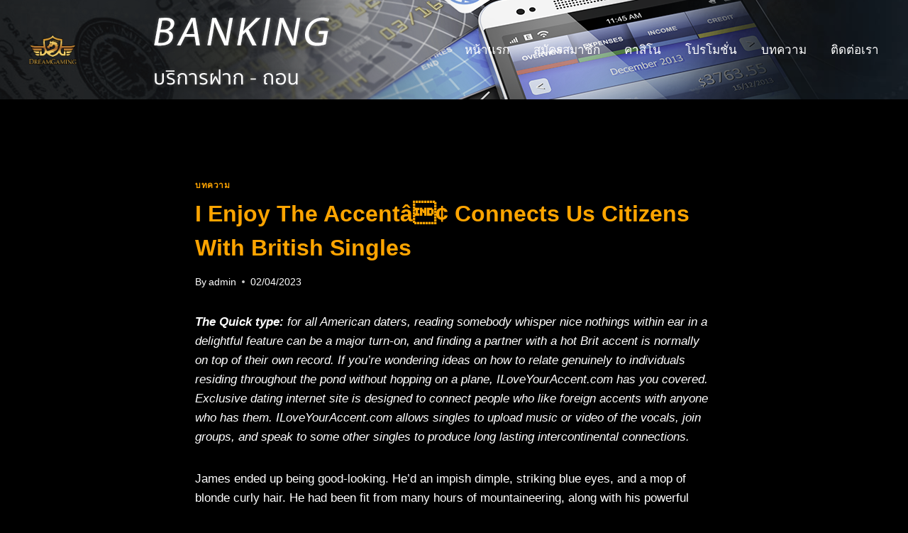

--- FILE ---
content_type: text/html; charset=UTF-8
request_url: https://dg-gaming.vip/i-enjoy-the-accenta%C2%84%C2%A2-connects-us-citizens-with-british-singles/
body_size: 25710
content:
<!doctype html>
<html lang="th" prefix="og: https://ogp.me/ns#" class="no-js" itemtype="https://schema.org/Blog" itemscope>
<head>
	<meta charset="UTF-8">
	<meta name="viewport" content="width=device-width, initial-scale=1, minimum-scale=1">
		<style>img:is([sizes="auto" i], [sizes^="auto," i]) { contain-intrinsic-size: 3000px 1500px }</style>
	
<!-- Search Engine Optimization by Rank Math - https://rankmath.com/ -->
<title>I Enjoy The Accentâ¢ Connects Us Citizens With British Singles - DG GAMING</title>
<meta name="description" content="The Quick type: for all American daters, reading somebody whisper nice nothings within ear in a delightful feature can be a major turn-on, and finding a"/>
<meta name="robots" content="index, follow, max-snippet:-1, max-video-preview:-1, max-image-preview:large"/>
<link rel="canonical" href="https://dg-gaming.vip/i-enjoy-the-accenta%c2%84%c2%a2-connects-us-citizens-with-british-singles/" />
<meta property="og:locale" content="th_TH" />
<meta property="og:type" content="article" />
<meta property="og:title" content="I Enjoy The Accentâ¢ Connects Us Citizens With British Singles - DG GAMING" />
<meta property="og:description" content="The Quick type: for all American daters, reading somebody whisper nice nothings within ear in a delightful feature can be a major turn-on, and finding a" />
<meta property="og:url" content="https://dg-gaming.vip/i-enjoy-the-accenta%c2%84%c2%a2-connects-us-citizens-with-british-singles/" />
<meta property="og:site_name" content="DG GAMING" />
<meta property="article:section" content="บทความ" />
<meta property="article:published_time" content="2023-04-02T02:55:40+07:00" />
<meta name="twitter:card" content="summary_large_image" />
<meta name="twitter:title" content="I Enjoy The Accentâ¢ Connects Us Citizens With British Singles - DG GAMING" />
<meta name="twitter:description" content="The Quick type: for all American daters, reading somebody whisper nice nothings within ear in a delightful feature can be a major turn-on, and finding a" />
<meta name="twitter:label1" content="Written by" />
<meta name="twitter:data1" content="admin" />
<meta name="twitter:label2" content="Time to read" />
<meta name="twitter:data2" content="7 minutes" />
<script type="application/ld+json" class="rank-math-schema">{"@context":"https://schema.org","@graph":[{"@type":["Person","Organization"],"@id":"https://dg-gaming.vip/#person","name":"admin","logo":{"@type":"ImageObject","@id":"https://dg-gaming.vip/#logo","url":"https://dg-gaming.vip/wp-content/uploads/2021/11/Dg-Gaming-\u0e25\u0e01.png","contentUrl":"https://dg-gaming.vip/wp-content/uploads/2021/11/Dg-Gaming-\u0e25\u0e01.png","caption":"admin","inLanguage":"th","width":"480","height":"231"},"image":{"@type":"ImageObject","@id":"https://dg-gaming.vip/#logo","url":"https://dg-gaming.vip/wp-content/uploads/2021/11/Dg-Gaming-\u0e25\u0e01.png","contentUrl":"https://dg-gaming.vip/wp-content/uploads/2021/11/Dg-Gaming-\u0e25\u0e01.png","caption":"admin","inLanguage":"th","width":"480","height":"231"}},{"@type":"WebSite","@id":"https://dg-gaming.vip/#website","url":"https://dg-gaming.vip","name":"admin","publisher":{"@id":"https://dg-gaming.vip/#person"},"inLanguage":"th"},{"@type":"WebPage","@id":"https://dg-gaming.vip/i-enjoy-the-accenta%c2%84%c2%a2-connects-us-citizens-with-british-singles/#webpage","url":"https://dg-gaming.vip/i-enjoy-the-accenta%c2%84%c2%a2-connects-us-citizens-with-british-singles/","name":"I Enjoy The Accent\u00e2\u0084\u00a2 Connects Us Citizens With British Singles - DG GAMING","datePublished":"2023-04-02T02:55:40+07:00","dateModified":"2023-04-02T02:55:40+07:00","isPartOf":{"@id":"https://dg-gaming.vip/#website"},"inLanguage":"th"},{"@type":"Person","@id":"https://dg-gaming.vip/author/admin/","name":"admin","url":"https://dg-gaming.vip/author/admin/","image":{"@type":"ImageObject","@id":"https://secure.gravatar.com/avatar/f1b209afc9fbda77924f6a3a49c6f818e619f185c1fecd2dd4ec713f6f616193?s=96&amp;d=mm&amp;r=g","url":"https://secure.gravatar.com/avatar/f1b209afc9fbda77924f6a3a49c6f818e619f185c1fecd2dd4ec713f6f616193?s=96&amp;d=mm&amp;r=g","caption":"admin","inLanguage":"th"},"sameAs":["http://dg-gaming.vip"]},{"@type":"BlogPosting","headline":"I Enjoy The Accent\u00e2\u0084\u00a2 Connects Us Citizens With British Singles - DG GAMING","datePublished":"2023-04-02T02:55:40+07:00","dateModified":"2023-04-02T02:55:40+07:00","articleSection":"\u0e1a\u0e17\u0e04\u0e27\u0e32\u0e21","author":{"@id":"https://dg-gaming.vip/author/admin/","name":"admin"},"publisher":{"@id":"https://dg-gaming.vip/#person"},"description":"The Quick type: for all American daters, reading somebody whisper nice nothings within ear in a delightful feature can be a major turn-on, and finding a","name":"I Enjoy The Accent\u00e2\u0084\u00a2 Connects Us Citizens With British Singles - DG GAMING","@id":"https://dg-gaming.vip/i-enjoy-the-accenta%c2%84%c2%a2-connects-us-citizens-with-british-singles/#richSnippet","isPartOf":{"@id":"https://dg-gaming.vip/i-enjoy-the-accenta%c2%84%c2%a2-connects-us-citizens-with-british-singles/#webpage"},"inLanguage":"th","mainEntityOfPage":{"@id":"https://dg-gaming.vip/i-enjoy-the-accenta%c2%84%c2%a2-connects-us-citizens-with-british-singles/#webpage"}}]}</script>
<!-- /Rank Math WordPress SEO plugin -->

<link rel='dns-prefetch' href='//www.googletagmanager.com' />
<link rel="alternate" type="application/rss+xml" title="DG GAMING &raquo; ฟีด" href="https://dg-gaming.vip/feed/" />
<link rel="alternate" type="application/rss+xml" title="DG GAMING &raquo; ฟีดความเห็น" href="https://dg-gaming.vip/comments/feed/" />
			<script>document.documentElement.classList.remove( 'no-js' );</script>
			<link rel="alternate" type="application/rss+xml" title="DG GAMING &raquo; I Enjoy The Accentâ¢ Connects Us Citizens With British Singles ฟีดความเห็น" href="https://dg-gaming.vip/i-enjoy-the-accenta%c2%84%c2%a2-connects-us-citizens-with-british-singles/feed/" />
<script>
window._wpemojiSettings = {"baseUrl":"https:\/\/s.w.org\/images\/core\/emoji\/16.0.1\/72x72\/","ext":".png","svgUrl":"https:\/\/s.w.org\/images\/core\/emoji\/16.0.1\/svg\/","svgExt":".svg","source":{"concatemoji":"https:\/\/dg-gaming.vip\/wp-includes\/js\/wp-emoji-release.min.js?ver=6.8.3"}};
/*! This file is auto-generated */
!function(s,n){var o,i,e;function c(e){try{var t={supportTests:e,timestamp:(new Date).valueOf()};sessionStorage.setItem(o,JSON.stringify(t))}catch(e){}}function p(e,t,n){e.clearRect(0,0,e.canvas.width,e.canvas.height),e.fillText(t,0,0);var t=new Uint32Array(e.getImageData(0,0,e.canvas.width,e.canvas.height).data),a=(e.clearRect(0,0,e.canvas.width,e.canvas.height),e.fillText(n,0,0),new Uint32Array(e.getImageData(0,0,e.canvas.width,e.canvas.height).data));return t.every(function(e,t){return e===a[t]})}function u(e,t){e.clearRect(0,0,e.canvas.width,e.canvas.height),e.fillText(t,0,0);for(var n=e.getImageData(16,16,1,1),a=0;a<n.data.length;a++)if(0!==n.data[a])return!1;return!0}function f(e,t,n,a){switch(t){case"flag":return n(e,"\ud83c\udff3\ufe0f\u200d\u26a7\ufe0f","\ud83c\udff3\ufe0f\u200b\u26a7\ufe0f")?!1:!n(e,"\ud83c\udde8\ud83c\uddf6","\ud83c\udde8\u200b\ud83c\uddf6")&&!n(e,"\ud83c\udff4\udb40\udc67\udb40\udc62\udb40\udc65\udb40\udc6e\udb40\udc67\udb40\udc7f","\ud83c\udff4\u200b\udb40\udc67\u200b\udb40\udc62\u200b\udb40\udc65\u200b\udb40\udc6e\u200b\udb40\udc67\u200b\udb40\udc7f");case"emoji":return!a(e,"\ud83e\udedf")}return!1}function g(e,t,n,a){var r="undefined"!=typeof WorkerGlobalScope&&self instanceof WorkerGlobalScope?new OffscreenCanvas(300,150):s.createElement("canvas"),o=r.getContext("2d",{willReadFrequently:!0}),i=(o.textBaseline="top",o.font="600 32px Arial",{});return e.forEach(function(e){i[e]=t(o,e,n,a)}),i}function t(e){var t=s.createElement("script");t.src=e,t.defer=!0,s.head.appendChild(t)}"undefined"!=typeof Promise&&(o="wpEmojiSettingsSupports",i=["flag","emoji"],n.supports={everything:!0,everythingExceptFlag:!0},e=new Promise(function(e){s.addEventListener("DOMContentLoaded",e,{once:!0})}),new Promise(function(t){var n=function(){try{var e=JSON.parse(sessionStorage.getItem(o));if("object"==typeof e&&"number"==typeof e.timestamp&&(new Date).valueOf()<e.timestamp+604800&&"object"==typeof e.supportTests)return e.supportTests}catch(e){}return null}();if(!n){if("undefined"!=typeof Worker&&"undefined"!=typeof OffscreenCanvas&&"undefined"!=typeof URL&&URL.createObjectURL&&"undefined"!=typeof Blob)try{var e="postMessage("+g.toString()+"("+[JSON.stringify(i),f.toString(),p.toString(),u.toString()].join(",")+"));",a=new Blob([e],{type:"text/javascript"}),r=new Worker(URL.createObjectURL(a),{name:"wpTestEmojiSupports"});return void(r.onmessage=function(e){c(n=e.data),r.terminate(),t(n)})}catch(e){}c(n=g(i,f,p,u))}t(n)}).then(function(e){for(var t in e)n.supports[t]=e[t],n.supports.everything=n.supports.everything&&n.supports[t],"flag"!==t&&(n.supports.everythingExceptFlag=n.supports.everythingExceptFlag&&n.supports[t]);n.supports.everythingExceptFlag=n.supports.everythingExceptFlag&&!n.supports.flag,n.DOMReady=!1,n.readyCallback=function(){n.DOMReady=!0}}).then(function(){return e}).then(function(){var e;n.supports.everything||(n.readyCallback(),(e=n.source||{}).concatemoji?t(e.concatemoji):e.wpemoji&&e.twemoji&&(t(e.twemoji),t(e.wpemoji)))}))}((window,document),window._wpemojiSettings);
</script>

<style id='wp-emoji-styles-inline-css'>

	img.wp-smiley, img.emoji {
		display: inline !important;
		border: none !important;
		box-shadow: none !important;
		height: 1em !important;
		width: 1em !important;
		margin: 0 0.07em !important;
		vertical-align: -0.1em !important;
		background: none !important;
		padding: 0 !important;
	}
</style>
<link rel='stylesheet' id='wp-block-library-css' href='https://dg-gaming.vip/wp-includes/css/dist/block-library/style.min.css?ver=6.8.3' media='all' />
<style id='classic-theme-styles-inline-css'>
/*! This file is auto-generated */
.wp-block-button__link{color:#fff;background-color:#32373c;border-radius:9999px;box-shadow:none;text-decoration:none;padding:calc(.667em + 2px) calc(1.333em + 2px);font-size:1.125em}.wp-block-file__button{background:#32373c;color:#fff;text-decoration:none}
</style>
<style id='global-styles-inline-css'>
:root{--wp--preset--aspect-ratio--square: 1;--wp--preset--aspect-ratio--4-3: 4/3;--wp--preset--aspect-ratio--3-4: 3/4;--wp--preset--aspect-ratio--3-2: 3/2;--wp--preset--aspect-ratio--2-3: 2/3;--wp--preset--aspect-ratio--16-9: 16/9;--wp--preset--aspect-ratio--9-16: 9/16;--wp--preset--color--black: #000000;--wp--preset--color--cyan-bluish-gray: #abb8c3;--wp--preset--color--white: #ffffff;--wp--preset--color--pale-pink: #f78da7;--wp--preset--color--vivid-red: #cf2e2e;--wp--preset--color--luminous-vivid-orange: #ff6900;--wp--preset--color--luminous-vivid-amber: #fcb900;--wp--preset--color--light-green-cyan: #7bdcb5;--wp--preset--color--vivid-green-cyan: #00d084;--wp--preset--color--pale-cyan-blue: #8ed1fc;--wp--preset--color--vivid-cyan-blue: #0693e3;--wp--preset--color--vivid-purple: #9b51e0;--wp--preset--color--theme-palette-1: var(--global-palette1);--wp--preset--color--theme-palette-2: var(--global-palette2);--wp--preset--color--theme-palette-3: var(--global-palette3);--wp--preset--color--theme-palette-4: var(--global-palette4);--wp--preset--color--theme-palette-5: var(--global-palette5);--wp--preset--color--theme-palette-6: var(--global-palette6);--wp--preset--color--theme-palette-7: var(--global-palette7);--wp--preset--color--theme-palette-8: var(--global-palette8);--wp--preset--color--theme-palette-9: var(--global-palette9);--wp--preset--gradient--vivid-cyan-blue-to-vivid-purple: linear-gradient(135deg,rgba(6,147,227,1) 0%,rgb(155,81,224) 100%);--wp--preset--gradient--light-green-cyan-to-vivid-green-cyan: linear-gradient(135deg,rgb(122,220,180) 0%,rgb(0,208,130) 100%);--wp--preset--gradient--luminous-vivid-amber-to-luminous-vivid-orange: linear-gradient(135deg,rgba(252,185,0,1) 0%,rgba(255,105,0,1) 100%);--wp--preset--gradient--luminous-vivid-orange-to-vivid-red: linear-gradient(135deg,rgba(255,105,0,1) 0%,rgb(207,46,46) 100%);--wp--preset--gradient--very-light-gray-to-cyan-bluish-gray: linear-gradient(135deg,rgb(238,238,238) 0%,rgb(169,184,195) 100%);--wp--preset--gradient--cool-to-warm-spectrum: linear-gradient(135deg,rgb(74,234,220) 0%,rgb(151,120,209) 20%,rgb(207,42,186) 40%,rgb(238,44,130) 60%,rgb(251,105,98) 80%,rgb(254,248,76) 100%);--wp--preset--gradient--blush-light-purple: linear-gradient(135deg,rgb(255,206,236) 0%,rgb(152,150,240) 100%);--wp--preset--gradient--blush-bordeaux: linear-gradient(135deg,rgb(254,205,165) 0%,rgb(254,45,45) 50%,rgb(107,0,62) 100%);--wp--preset--gradient--luminous-dusk: linear-gradient(135deg,rgb(255,203,112) 0%,rgb(199,81,192) 50%,rgb(65,88,208) 100%);--wp--preset--gradient--pale-ocean: linear-gradient(135deg,rgb(255,245,203) 0%,rgb(182,227,212) 50%,rgb(51,167,181) 100%);--wp--preset--gradient--electric-grass: linear-gradient(135deg,rgb(202,248,128) 0%,rgb(113,206,126) 100%);--wp--preset--gradient--midnight: linear-gradient(135deg,rgb(2,3,129) 0%,rgb(40,116,252) 100%);--wp--preset--font-size--small: var(--global-font-size-small);--wp--preset--font-size--medium: var(--global-font-size-medium);--wp--preset--font-size--large: var(--global-font-size-large);--wp--preset--font-size--x-large: 42px;--wp--preset--font-size--larger: var(--global-font-size-larger);--wp--preset--font-size--xxlarge: var(--global-font-size-xxlarge);--wp--preset--spacing--20: 0.44rem;--wp--preset--spacing--30: 0.67rem;--wp--preset--spacing--40: 1rem;--wp--preset--spacing--50: 1.5rem;--wp--preset--spacing--60: 2.25rem;--wp--preset--spacing--70: 3.38rem;--wp--preset--spacing--80: 5.06rem;--wp--preset--shadow--natural: 6px 6px 9px rgba(0, 0, 0, 0.2);--wp--preset--shadow--deep: 12px 12px 50px rgba(0, 0, 0, 0.4);--wp--preset--shadow--sharp: 6px 6px 0px rgba(0, 0, 0, 0.2);--wp--preset--shadow--outlined: 6px 6px 0px -3px rgba(255, 255, 255, 1), 6px 6px rgba(0, 0, 0, 1);--wp--preset--shadow--crisp: 6px 6px 0px rgba(0, 0, 0, 1);}:where(.is-layout-flex){gap: 0.5em;}:where(.is-layout-grid){gap: 0.5em;}body .is-layout-flex{display: flex;}.is-layout-flex{flex-wrap: wrap;align-items: center;}.is-layout-flex > :is(*, div){margin: 0;}body .is-layout-grid{display: grid;}.is-layout-grid > :is(*, div){margin: 0;}:where(.wp-block-columns.is-layout-flex){gap: 2em;}:where(.wp-block-columns.is-layout-grid){gap: 2em;}:where(.wp-block-post-template.is-layout-flex){gap: 1.25em;}:where(.wp-block-post-template.is-layout-grid){gap: 1.25em;}.has-black-color{color: var(--wp--preset--color--black) !important;}.has-cyan-bluish-gray-color{color: var(--wp--preset--color--cyan-bluish-gray) !important;}.has-white-color{color: var(--wp--preset--color--white) !important;}.has-pale-pink-color{color: var(--wp--preset--color--pale-pink) !important;}.has-vivid-red-color{color: var(--wp--preset--color--vivid-red) !important;}.has-luminous-vivid-orange-color{color: var(--wp--preset--color--luminous-vivid-orange) !important;}.has-luminous-vivid-amber-color{color: var(--wp--preset--color--luminous-vivid-amber) !important;}.has-light-green-cyan-color{color: var(--wp--preset--color--light-green-cyan) !important;}.has-vivid-green-cyan-color{color: var(--wp--preset--color--vivid-green-cyan) !important;}.has-pale-cyan-blue-color{color: var(--wp--preset--color--pale-cyan-blue) !important;}.has-vivid-cyan-blue-color{color: var(--wp--preset--color--vivid-cyan-blue) !important;}.has-vivid-purple-color{color: var(--wp--preset--color--vivid-purple) !important;}.has-black-background-color{background-color: var(--wp--preset--color--black) !important;}.has-cyan-bluish-gray-background-color{background-color: var(--wp--preset--color--cyan-bluish-gray) !important;}.has-white-background-color{background-color: var(--wp--preset--color--white) !important;}.has-pale-pink-background-color{background-color: var(--wp--preset--color--pale-pink) !important;}.has-vivid-red-background-color{background-color: var(--wp--preset--color--vivid-red) !important;}.has-luminous-vivid-orange-background-color{background-color: var(--wp--preset--color--luminous-vivid-orange) !important;}.has-luminous-vivid-amber-background-color{background-color: var(--wp--preset--color--luminous-vivid-amber) !important;}.has-light-green-cyan-background-color{background-color: var(--wp--preset--color--light-green-cyan) !important;}.has-vivid-green-cyan-background-color{background-color: var(--wp--preset--color--vivid-green-cyan) !important;}.has-pale-cyan-blue-background-color{background-color: var(--wp--preset--color--pale-cyan-blue) !important;}.has-vivid-cyan-blue-background-color{background-color: var(--wp--preset--color--vivid-cyan-blue) !important;}.has-vivid-purple-background-color{background-color: var(--wp--preset--color--vivid-purple) !important;}.has-black-border-color{border-color: var(--wp--preset--color--black) !important;}.has-cyan-bluish-gray-border-color{border-color: var(--wp--preset--color--cyan-bluish-gray) !important;}.has-white-border-color{border-color: var(--wp--preset--color--white) !important;}.has-pale-pink-border-color{border-color: var(--wp--preset--color--pale-pink) !important;}.has-vivid-red-border-color{border-color: var(--wp--preset--color--vivid-red) !important;}.has-luminous-vivid-orange-border-color{border-color: var(--wp--preset--color--luminous-vivid-orange) !important;}.has-luminous-vivid-amber-border-color{border-color: var(--wp--preset--color--luminous-vivid-amber) !important;}.has-light-green-cyan-border-color{border-color: var(--wp--preset--color--light-green-cyan) !important;}.has-vivid-green-cyan-border-color{border-color: var(--wp--preset--color--vivid-green-cyan) !important;}.has-pale-cyan-blue-border-color{border-color: var(--wp--preset--color--pale-cyan-blue) !important;}.has-vivid-cyan-blue-border-color{border-color: var(--wp--preset--color--vivid-cyan-blue) !important;}.has-vivid-purple-border-color{border-color: var(--wp--preset--color--vivid-purple) !important;}.has-vivid-cyan-blue-to-vivid-purple-gradient-background{background: var(--wp--preset--gradient--vivid-cyan-blue-to-vivid-purple) !important;}.has-light-green-cyan-to-vivid-green-cyan-gradient-background{background: var(--wp--preset--gradient--light-green-cyan-to-vivid-green-cyan) !important;}.has-luminous-vivid-amber-to-luminous-vivid-orange-gradient-background{background: var(--wp--preset--gradient--luminous-vivid-amber-to-luminous-vivid-orange) !important;}.has-luminous-vivid-orange-to-vivid-red-gradient-background{background: var(--wp--preset--gradient--luminous-vivid-orange-to-vivid-red) !important;}.has-very-light-gray-to-cyan-bluish-gray-gradient-background{background: var(--wp--preset--gradient--very-light-gray-to-cyan-bluish-gray) !important;}.has-cool-to-warm-spectrum-gradient-background{background: var(--wp--preset--gradient--cool-to-warm-spectrum) !important;}.has-blush-light-purple-gradient-background{background: var(--wp--preset--gradient--blush-light-purple) !important;}.has-blush-bordeaux-gradient-background{background: var(--wp--preset--gradient--blush-bordeaux) !important;}.has-luminous-dusk-gradient-background{background: var(--wp--preset--gradient--luminous-dusk) !important;}.has-pale-ocean-gradient-background{background: var(--wp--preset--gradient--pale-ocean) !important;}.has-electric-grass-gradient-background{background: var(--wp--preset--gradient--electric-grass) !important;}.has-midnight-gradient-background{background: var(--wp--preset--gradient--midnight) !important;}.has-small-font-size{font-size: var(--wp--preset--font-size--small) !important;}.has-medium-font-size{font-size: var(--wp--preset--font-size--medium) !important;}.has-large-font-size{font-size: var(--wp--preset--font-size--large) !important;}.has-x-large-font-size{font-size: var(--wp--preset--font-size--x-large) !important;}
:where(.wp-block-post-template.is-layout-flex){gap: 1.25em;}:where(.wp-block-post-template.is-layout-grid){gap: 1.25em;}
:where(.wp-block-columns.is-layout-flex){gap: 2em;}:where(.wp-block-columns.is-layout-grid){gap: 2em;}
:root :where(.wp-block-pullquote){font-size: 1.5em;line-height: 1.6;}
</style>
<link rel='stylesheet' id='kadence-global-css' href='https://dg-gaming.vip/wp-content/themes/kadence/assets/css/global.min.css?ver=1.2.28' media='all' />
<style id='kadence-global-inline-css'>
/* Kadence Base CSS */
:root{--global-palette1:#fea400;--global-palette2:#fea400;--global-palette3:#fea400;--global-palette4:#ffffff;--global-palette5:#000000;--global-palette6:#000000;--global-palette7:#000000;--global-palette8:#000000;--global-palette9:#000000;--global-palette9rgb:0, 0, 0;--global-palette-highlight:var(--global-palette1);--global-palette-highlight-alt:var(--global-palette4);--global-palette-highlight-alt2:var(--global-palette9);--global-palette-btn-bg:var(--global-palette1);--global-palette-btn-bg-hover:var(--global-palette2);--global-palette-btn:var(--global-palette9);--global-palette-btn-hover:var(--global-palette9);--global-body-font-family:-apple-system,BlinkMacSystemFont,"Segoe UI",Roboto,Oxygen-Sans,Ubuntu,Cantarell,"Helvetica Neue",sans-serif, "Apple Color Emoji", "Segoe UI Emoji", "Segoe UI Symbol";--global-heading-font-family:inherit;--global-primary-nav-font-family:inherit;--global-fallback-font:sans-serif;--global-display-fallback-font:sans-serif;--global-content-width:1290px;--global-content-wide-width:calc(1290px + 230px);--global-content-narrow-width:842px;--global-content-edge-padding:1.5rem;--global-content-boxed-padding:2rem;--global-calc-content-width:calc(1290px - var(--global-content-edge-padding) - var(--global-content-edge-padding) );--wp--style--global--content-size:var(--global-calc-content-width);}.wp-site-blocks{--global-vw:calc( 100vw - ( 0.5 * var(--scrollbar-offset)));}:root body.kadence-elementor-colors{--e-global-color-kadence1:var(--global-palette1);--e-global-color-kadence2:var(--global-palette2);--e-global-color-kadence3:var(--global-palette3);--e-global-color-kadence4:var(--global-palette4);--e-global-color-kadence5:var(--global-palette5);--e-global-color-kadence6:var(--global-palette6);--e-global-color-kadence7:var(--global-palette7);--e-global-color-kadence8:var(--global-palette8);--e-global-color-kadence9:var(--global-palette9);}body{background:var(--global-palette8);}body, input, select, optgroup, textarea{font-weight:400;font-size:17px;line-height:1.6;font-family:var(--global-body-font-family);color:var(--global-palette4);}.content-bg, body.content-style-unboxed .site{background:var(--global-palette9);}h1,h2,h3,h4,h5,h6{font-family:var(--global-heading-font-family);}h1{font-weight:700;font-size:32px;line-height:1.5;color:var(--global-palette3);}h2{font-weight:700;font-size:28px;line-height:1.5;color:var(--global-palette3);}h3{font-weight:700;font-size:24px;line-height:1.5;color:var(--global-palette3);}h4{font-weight:700;font-size:22px;line-height:1.5;color:var(--global-palette4);}h5{font-weight:700;font-size:20px;line-height:1.5;color:var(--global-palette4);}h6{font-weight:700;font-size:18px;line-height:1.5;color:var(--global-palette5);}.entry-hero .kadence-breadcrumbs{max-width:1290px;}.site-container, .site-header-row-layout-contained, .site-footer-row-layout-contained, .entry-hero-layout-contained, .comments-area, .alignfull > .wp-block-cover__inner-container, .alignwide > .wp-block-cover__inner-container{max-width:var(--global-content-width);}.content-width-narrow .content-container.site-container, .content-width-narrow .hero-container.site-container{max-width:var(--global-content-narrow-width);}@media all and (min-width: 1520px){.wp-site-blocks .content-container  .alignwide{margin-left:-115px;margin-right:-115px;width:unset;max-width:unset;}}@media all and (min-width: 1102px){.content-width-narrow .wp-site-blocks .content-container .alignwide{margin-left:-130px;margin-right:-130px;width:unset;max-width:unset;}}.content-style-boxed .wp-site-blocks .entry-content .alignwide{margin-left:calc( -1 * var( --global-content-boxed-padding ) );margin-right:calc( -1 * var( --global-content-boxed-padding ) );}.content-area{margin-top:5rem;margin-bottom:5rem;}@media all and (max-width: 1024px){.content-area{margin-top:3rem;margin-bottom:3rem;}}@media all and (max-width: 767px){.content-area{margin-top:2rem;margin-bottom:2rem;}}@media all and (max-width: 1024px){:root{--global-content-boxed-padding:2rem;}}@media all and (max-width: 767px){:root{--global-content-boxed-padding:1.5rem;}}.entry-content-wrap{padding:2rem;}@media all and (max-width: 1024px){.entry-content-wrap{padding:2rem;}}@media all and (max-width: 767px){.entry-content-wrap{padding:1.5rem;}}.entry.single-entry{box-shadow:0px 15px 15px -10px rgba(0,0,0,0.05);}.entry.loop-entry{box-shadow:0px 15px 15px -10px rgba(0,0,0,0.05);}.loop-entry .entry-content-wrap{padding:2rem;}@media all and (max-width: 1024px){.loop-entry .entry-content-wrap{padding:2rem;}}@media all and (max-width: 767px){.loop-entry .entry-content-wrap{padding:1.5rem;}}button, .button, .wp-block-button__link, input[type="button"], input[type="reset"], input[type="submit"], .fl-button, .elementor-button-wrapper .elementor-button, .wc-block-components-checkout-place-order-button, .wc-block-cart__submit{box-shadow:0px 0px 0px -7px rgba(0,0,0,0);}button:hover, button:focus, button:active, .button:hover, .button:focus, .button:active, .wp-block-button__link:hover, .wp-block-button__link:focus, .wp-block-button__link:active, input[type="button"]:hover, input[type="button"]:focus, input[type="button"]:active, input[type="reset"]:hover, input[type="reset"]:focus, input[type="reset"]:active, input[type="submit"]:hover, input[type="submit"]:focus, input[type="submit"]:active, .elementor-button-wrapper .elementor-button:hover, .elementor-button-wrapper .elementor-button:focus, .elementor-button-wrapper .elementor-button:active, .wc-block-cart__submit:hover{box-shadow:0px 15px 25px -7px rgba(0,0,0,0.1);}.kb-button.kb-btn-global-outline.kb-btn-global-inherit{padding-top:calc(px - 2px);padding-right:calc(px - 2px);padding-bottom:calc(px - 2px);padding-left:calc(px - 2px);}@media all and (min-width: 1025px){.transparent-header .entry-hero .entry-hero-container-inner{padding-top:140px;}}@media all and (max-width: 1024px){.mobile-transparent-header .entry-hero .entry-hero-container-inner{padding-top:140px;}}@media all and (max-width: 767px){.mobile-transparent-header .entry-hero .entry-hero-container-inner{padding-top:140px;}}.entry-hero.post-hero-section .entry-header{min-height:200px;}
/* Kadence Header CSS */
@media all and (max-width: 1024px){.mobile-transparent-header #masthead{position:absolute;left:0px;right:0px;z-index:100;}.kadence-scrollbar-fixer.mobile-transparent-header #masthead{right:var(--scrollbar-offset,0);}.mobile-transparent-header #masthead, .mobile-transparent-header .site-top-header-wrap .site-header-row-container-inner, .mobile-transparent-header .site-main-header-wrap .site-header-row-container-inner, .mobile-transparent-header .site-bottom-header-wrap .site-header-row-container-inner{background:transparent;}.site-header-row-tablet-layout-fullwidth, .site-header-row-tablet-layout-standard{padding:0px;}}@media all and (min-width: 1025px){.transparent-header #masthead{position:absolute;left:0px;right:0px;z-index:100;}.transparent-header.kadence-scrollbar-fixer #masthead{right:var(--scrollbar-offset,0);}.transparent-header #masthead, .transparent-header .site-top-header-wrap .site-header-row-container-inner, .transparent-header .site-main-header-wrap .site-header-row-container-inner, .transparent-header .site-bottom-header-wrap .site-header-row-container-inner{background:transparent;}}.site-branding a.brand img{max-width:100px;}.site-branding a.brand img.svg-logo-image{width:100px;}.site-branding{padding:0px 0px 0px 0px;}#masthead, #masthead .kadence-sticky-header.item-is-fixed:not(.item-at-start):not(.site-header-row-container):not(.site-main-header-wrap), #masthead .kadence-sticky-header.item-is-fixed:not(.item-at-start) > .site-header-row-container-inner{background:#ffffff;}.site-main-header-wrap .site-header-row-container-inner{background-color:#000000;background-image:url('https://dg-gaming.vip/wp-content/uploads/2021/12/banking-head-img.png');background-repeat:no-repeat;background-position:50% 40%;background-size:auto;background-attachment:scroll;}.site-main-header-inner-wrap{min-height:140px;}.header-navigation[class*="header-navigation-style-underline"] .header-menu-container.primary-menu-container>ul>li>a:after{width:calc( 100% - 2em);}.main-navigation .primary-menu-container > ul > li.menu-item > a{padding-left:calc(2em / 2);padding-right:calc(2em / 2);padding-top:0.6em;padding-bottom:0.6em;color:var(--global-palette4);}.main-navigation .primary-menu-container > ul > li.menu-item .dropdown-nav-special-toggle{right:calc(2em / 2);}.main-navigation .primary-menu-container > ul > li.menu-item > a:hover{color:var(--global-palette-highlight);}.main-navigation .primary-menu-container > ul > li.menu-item.current-menu-item > a{color:var(--global-palette3);}.header-navigation .header-menu-container ul ul.sub-menu, .header-navigation .header-menu-container ul ul.submenu{background:var(--global-palette3);box-shadow:0px 2px 13px 0px rgba(0,0,0,0.1);}.header-navigation .header-menu-container ul ul li.menu-item, .header-menu-container ul.menu > li.kadence-menu-mega-enabled > ul > li.menu-item > a{border-bottom:1px solid rgba(255,255,255,0.1);}.header-navigation .header-menu-container ul ul li.menu-item > a{width:200px;padding-top:1em;padding-bottom:1em;color:var(--global-palette8);font-size:12px;}.header-navigation .header-menu-container ul ul li.menu-item > a:hover{color:var(--global-palette9);background:var(--global-palette4);}.header-navigation .header-menu-container ul ul li.menu-item.current-menu-item > a{color:var(--global-palette9);background:var(--global-palette4);}.mobile-toggle-open-container .menu-toggle-open, .mobile-toggle-open-container .menu-toggle-open:focus{color:#060606;padding:0.4em 0.6em 0.4em 0.6em;font-size:14px;}.mobile-toggle-open-container .menu-toggle-open.menu-toggle-style-bordered{border:1px solid currentColor;}.mobile-toggle-open-container .menu-toggle-open .menu-toggle-icon{font-size:35px;}.mobile-toggle-open-container .menu-toggle-open:hover, .mobile-toggle-open-container .menu-toggle-open:focus-visible{color:var(--global-palette-highlight);}.mobile-navigation ul li{font-size:14px;}.mobile-navigation ul li a{padding-top:1em;padding-bottom:1em;}.mobile-navigation ul li > a, .mobile-navigation ul li.menu-item-has-children > .drawer-nav-drop-wrap{color:var(--global-palette8);}.mobile-navigation ul li.current-menu-item > a, .mobile-navigation ul li.current-menu-item.menu-item-has-children > .drawer-nav-drop-wrap{color:var(--global-palette-highlight);}.mobile-navigation ul li.menu-item-has-children .drawer-nav-drop-wrap, .mobile-navigation ul li:not(.menu-item-has-children) a{border-bottom:1px solid rgba(255,255,255,0.1);}.mobile-navigation:not(.drawer-navigation-parent-toggle-true) ul li.menu-item-has-children .drawer-nav-drop-wrap button{border-left:1px solid rgba(255,255,255,0.1);}#mobile-drawer .drawer-header .drawer-toggle{padding:0.6em 0.15em 0.6em 0.15em;font-size:24px;}.mobile-header-button-wrap .mobile-header-button-inner-wrap .mobile-header-button{border:2px none transparent;box-shadow:0px 0px 0px -7px rgba(0,0,0,0);}.mobile-header-button-wrap .mobile-header-button-inner-wrap .mobile-header-button:hover{box-shadow:0px 15px 25px -7px rgba(0,0,0,0.1);}
/* Kadence Footer CSS */
.site-top-footer-inner-wrap{padding-top:30px;padding-bottom:30px;grid-column-gap:30px;grid-row-gap:30px;}.site-top-footer-inner-wrap .widget{margin-bottom:30px;}.site-top-footer-inner-wrap .site-footer-section:not(:last-child):after{right:calc(-30px / 2);}.site-bottom-footer-inner-wrap{padding-top:30px;padding-bottom:30px;grid-column-gap:30px;}.site-bottom-footer-inner-wrap .widget{margin-bottom:30px;}.site-bottom-footer-inner-wrap .site-footer-section:not(:last-child):after{right:calc(-30px / 2);}
</style>
<link rel='stylesheet' id='kadence-header-css' href='https://dg-gaming.vip/wp-content/themes/kadence/assets/css/header.min.css?ver=1.2.28' media='all' />
<link rel='stylesheet' id='kadence-content-css' href='https://dg-gaming.vip/wp-content/themes/kadence/assets/css/content.min.css?ver=1.2.28' media='all' />
<link rel='stylesheet' id='kadence-related-posts-css' href='https://dg-gaming.vip/wp-content/themes/kadence/assets/css/related-posts.min.css?ver=1.2.28' media='all' />
<link rel='stylesheet' id='kad-splide-css' href='https://dg-gaming.vip/wp-content/themes/kadence/assets/css/kadence-splide.min.css?ver=1.2.28' media='all' />
<link rel='stylesheet' id='kadence-footer-css' href='https://dg-gaming.vip/wp-content/themes/kadence/assets/css/footer.min.css?ver=1.2.28' media='all' />
<link rel='stylesheet' id='kadence-rankmath-css' href='https://dg-gaming.vip/wp-content/themes/kadence/assets/css/rankmath.min.css?ver=1.2.28' media='all' />

<!-- Google tag (gtag.js) snippet added by Site Kit -->

<!-- Google Analytics snippet added by Site Kit -->
<script src="https://www.googletagmanager.com/gtag/js?id=GT-PBG22L4" id="google_gtagjs-js" async></script>
<script id="google_gtagjs-js-after">
window.dataLayer = window.dataLayer || [];function gtag(){dataLayer.push(arguments);}
gtag("set","linker",{"domains":["dg-gaming.vip"]});
gtag("js", new Date());
gtag("set", "developer_id.dZTNiMT", true);
gtag("config", "GT-PBG22L4");
</script>

<!-- End Google tag (gtag.js) snippet added by Site Kit -->
<link rel="https://api.w.org/" href="https://dg-gaming.vip/wp-json/" /><link rel="alternate" title="JSON" type="application/json" href="https://dg-gaming.vip/wp-json/wp/v2/posts/629" /><link rel="EditURI" type="application/rsd+xml" title="RSD" href="https://dg-gaming.vip/xmlrpc.php?rsd" />
<meta name="generator" content="WordPress 6.8.3" />
<link rel='shortlink' href='https://dg-gaming.vip/?p=629' />
<link rel="alternate" title="oEmbed (JSON)" type="application/json+oembed" href="https://dg-gaming.vip/wp-json/oembed/1.0/embed?url=https%3A%2F%2Fdg-gaming.vip%2Fi-enjoy-the-accenta%25c2%2584%25c2%25a2-connects-us-citizens-with-british-singles%2F" />
<link rel="alternate" title="oEmbed (XML)" type="text/xml+oembed" href="https://dg-gaming.vip/wp-json/oembed/1.0/embed?url=https%3A%2F%2Fdg-gaming.vip%2Fi-enjoy-the-accenta%25c2%2584%25c2%25a2-connects-us-citizens-with-british-singles%2F&#038;format=xml" />
<meta name="generator" content="Site Kit by Google 1.157.0" /><link rel="pingback" href="https://dg-gaming.vip/xmlrpc.php"><meta name="generator" content="Elementor 3.30.2; features: additional_custom_breakpoints; settings: css_print_method-external, google_font-enabled, font_display-auto">
			<style>
				.e-con.e-parent:nth-of-type(n+4):not(.e-lazyloaded):not(.e-no-lazyload),
				.e-con.e-parent:nth-of-type(n+4):not(.e-lazyloaded):not(.e-no-lazyload) * {
					background-image: none !important;
				}
				@media screen and (max-height: 1024px) {
					.e-con.e-parent:nth-of-type(n+3):not(.e-lazyloaded):not(.e-no-lazyload),
					.e-con.e-parent:nth-of-type(n+3):not(.e-lazyloaded):not(.e-no-lazyload) * {
						background-image: none !important;
					}
				}
				@media screen and (max-height: 640px) {
					.e-con.e-parent:nth-of-type(n+2):not(.e-lazyloaded):not(.e-no-lazyload),
					.e-con.e-parent:nth-of-type(n+2):not(.e-lazyloaded):not(.e-no-lazyload) * {
						background-image: none !important;
					}
				}
			</style>
			<link rel="icon" href="https://dg-gaming.vip/wp-content/uploads/2021/11/cropped-DG-ไอคอน-32x32.png" sizes="32x32" />
<link rel="icon" href="https://dg-gaming.vip/wp-content/uploads/2021/11/cropped-DG-ไอคอน-192x192.png" sizes="192x192" />
<link rel="apple-touch-icon" href="https://dg-gaming.vip/wp-content/uploads/2021/11/cropped-DG-ไอคอน-180x180.png" />
<meta name="msapplication-TileImage" content="https://dg-gaming.vip/wp-content/uploads/2021/11/cropped-DG-ไอคอน-270x270.png" />
</head>

<body class="wp-singular post-template-default single single-post postid-629 single-format-standard wp-custom-logo wp-embed-responsive wp-theme-kadence footer-on-bottom hide-focus-outline link-style-standard content-title-style-normal content-width-narrow content-style-boxed content-vertical-padding-show non-transparent-header mobile-non-transparent-header kadence-elementor-colors elementor-default elementor-kit-6">
<div id="wrapper" class="site wp-site-blocks">
			<a class="skip-link screen-reader-text scroll-ignore" href="#main">Skip to content</a>
		<header id="masthead" class="site-header" role="banner" itemtype="https://schema.org/WPHeader" itemscope>
	<div id="main-header" class="site-header-wrap">
		<div class="site-header-inner-wrap">
			<div class="site-header-upper-wrap">
				<div class="site-header-upper-inner-wrap">
					<div class="site-main-header-wrap site-header-row-container site-header-focus-item site-header-row-layout-standard" data-section="kadence_customizer_header_main">
	<div class="site-header-row-container-inner">
				<div class="site-container">
			<div class="site-main-header-inner-wrap site-header-row site-header-row-has-sides site-header-row-no-center">
									<div class="site-header-main-section-left site-header-section site-header-section-left">
						<div class="site-header-item site-header-focus-item" data-section="title_tagline">
	<div class="site-branding branding-layout-standard site-brand-logo-only"><a class="brand has-logo-image" href="https://dg-gaming.vip/" rel="home"><img fetchpriority="high" width="480" height="231" src="https://dg-gaming.vip/wp-content/uploads/2021/11/Dg-Gaming-ลก.png" class="custom-logo" alt="Dg Gaming ลก" decoding="async" srcset="https://dg-gaming.vip/wp-content/uploads/2021/11/Dg-Gaming-ลก.png 480w, https://dg-gaming.vip/wp-content/uploads/2021/11/Dg-Gaming-ลก-300x144.png 300w" sizes="(max-width: 480px) 100vw, 480px" /></a></div></div><!-- data-section="title_tagline" -->
					</div>
																	<div class="site-header-main-section-right site-header-section site-header-section-right">
						<div class="site-header-item site-header-focus-item site-header-item-main-navigation header-navigation-layout-stretch-false header-navigation-layout-fill-stretch-false" data-section="kadence_customizer_primary_navigation">
	    <nav id="site-navigation" class="main-navigation header-navigation hover-to-open nav--toggle-sub header-navigation-style-standard header-navigation-dropdown-animation-none" role="navigation" aria-label="Primary Navigation">
            <div class="primary-menu-container header-menu-container">
    <ul id="primary-menu" class="menu"><li id="menu-item-23" class="menu-item menu-item-type-post_type menu-item-object-page menu-item-home menu-item-23"><a href="https://dg-gaming.vip/">หน้าแรก</a></li>
<li id="menu-item-186" class="menu-item menu-item-type-post_type menu-item-object-page menu-item-186"><a href="https://dg-gaming.vip/%e0%b8%aa%e0%b8%a1%e0%b8%b1%e0%b8%84%e0%b8%a3dg-gaming/">สมัครสมาชิก</a></li>
<li id="menu-item-140" class="menu-item menu-item-type-post_type menu-item-object-page menu-item-140"><a href="https://dg-gaming.vip/casino/">คาสิโน</a></li>
<li id="menu-item-139" class="menu-item menu-item-type-post_type menu-item-object-page menu-item-139"><a href="https://dg-gaming.vip/%e0%b9%82%e0%b8%9b%e0%b8%a3%e0%b9%82%e0%b8%a1%e0%b8%8a%e0%b8%b1%e0%b9%88%e0%b8%99/">โปรโมชั่น</a></li>
<li id="menu-item-166" class="menu-item menu-item-type-taxonomy menu-item-object-category current-post-ancestor current-menu-parent current-post-parent menu-item-166"><a href="https://dg-gaming.vip/category/%e0%b8%9a%e0%b8%97%e0%b8%84%e0%b8%a7%e0%b8%b2%e0%b8%a1/">บทความ</a></li>
<li id="menu-item-188" class="menu-item menu-item-type-custom menu-item-object-custom menu-item-188"><a href="https://line.me/R/ti/p/@dgvip">ติดต่อเรา</a></li>
</ul>        </div>
    </nav><!-- #site-navigation -->
    </div><!-- data-section="primary_navigation" -->
					</div>
							</div>
		</div>
	</div>
</div>
				</div>
			</div>
					</div>
	</div>
	
<div id="mobile-header" class="site-mobile-header-wrap">
	<div class="site-header-inner-wrap">
		<div class="site-header-upper-wrap">
			<div class="site-header-upper-inner-wrap">
			<div class="site-main-header-wrap site-header-focus-item site-header-row-layout-standard site-header-row-tablet-layout-default site-header-row-mobile-layout-default ">
	<div class="site-header-row-container-inner">
		<div class="site-container">
			<div class="site-main-header-inner-wrap site-header-row site-header-row-has-sides site-header-row-center-column">
									<div class="site-header-main-section-left site-header-section site-header-section-left">
						<div class="site-header-item site-header-focus-item" data-section="title_tagline">
	<div class="site-branding mobile-site-branding branding-layout-standard branding-tablet-layout-inherit site-brand-logo-only branding-mobile-layout-inherit"><a class="brand has-logo-image" href="https://dg-gaming.vip/" rel="home"><img fetchpriority="high" width="480" height="231" src="https://dg-gaming.vip/wp-content/uploads/2021/11/Dg-Gaming-ลก.png" class="custom-logo" alt="Dg Gaming ลก" decoding="async" srcset="https://dg-gaming.vip/wp-content/uploads/2021/11/Dg-Gaming-ลก.png 480w, https://dg-gaming.vip/wp-content/uploads/2021/11/Dg-Gaming-ลก-300x144.png 300w" sizes="(max-width: 480px) 100vw, 480px" /></a></div></div><!-- data-section="title_tagline" -->
					</div>
													<div class="site-header-main-section-center site-header-section site-header-section-center">
						<div class="site-header-item site-header-focus-item" data-section="kadence_customizer_mobile_button">
	<div class="mobile-header-button-wrap"><div class="mobile-header-button-inner-wrap"><a href="https://alpha88.io/lobby/u/9bf3-1c7f-f062-936a" target="_blank" rel="noopener noreferrer" class="button mobile-header-button button-size-small button-style-filled">สมัครสมาชิก</a></div></div></div><!-- data-section="mobile_button" -->
					</div>
													<div class="site-header-main-section-right site-header-section site-header-section-right">
						<div class="site-header-item site-header-focus-item site-header-item-navgation-popup-toggle" data-section="kadence_customizer_mobile_trigger">
		<div class="mobile-toggle-open-container">
						<button id="mobile-toggle" class="menu-toggle-open drawer-toggle menu-toggle-style-default" aria-label="Open menu" data-toggle-target="#mobile-drawer" data-toggle-body-class="showing-popup-drawer-from-right" aria-expanded="false" data-set-focus=".menu-toggle-close"
					>
						<span class="menu-toggle-icon"><span class="kadence-svg-iconset"><svg class="kadence-svg-icon kadence-menu2-svg" fill="currentColor" version="1.1" xmlns="http://www.w3.org/2000/svg" width="24" height="28" viewBox="0 0 24 28"><title>Toggle Menu</title><path d="M24 21v2c0 0.547-0.453 1-1 1h-22c-0.547 0-1-0.453-1-1v-2c0-0.547 0.453-1 1-1h22c0.547 0 1 0.453 1 1zM24 13v2c0 0.547-0.453 1-1 1h-22c-0.547 0-1-0.453-1-1v-2c0-0.547 0.453-1 1-1h22c0.547 0 1 0.453 1 1zM24 5v2c0 0.547-0.453 1-1 1h-22c-0.547 0-1-0.453-1-1v-2c0-0.547 0.453-1 1-1h22c0.547 0 1 0.453 1 1z"></path>
				</svg></span></span>
		</button>
	</div>
	</div><!-- data-section="mobile_trigger" -->
					</div>
							</div>
		</div>
	</div>
</div>
			</div>
		</div>
			</div>
</div>
</header><!-- #masthead -->

	<div id="inner-wrap" class="wrap kt-clear">
		<div id="primary" class="content-area">
	<div class="content-container site-container">
		<main id="main" class="site-main" role="main">
						<div class="content-wrap">
				<article id="post-629" class="entry content-bg single-entry post-629 post type-post status-publish format-standard hentry category-1">
	<div class="entry-content-wrap">
		<header class="entry-header post-title title-align-inherit title-tablet-align-inherit title-mobile-align-inherit">
			<div class="entry-taxonomies">
			<span class="category-links term-links category-style-normal">
				<a href="https://dg-gaming.vip/category/%e0%b8%9a%e0%b8%97%e0%b8%84%e0%b8%a7%e0%b8%b2%e0%b8%a1/" rel="tag">บทความ</a>			</span>
		</div><!-- .entry-taxonomies -->
		<h1 class="entry-title">I Enjoy The Accentâ¢ Connects Us Citizens With British Singles</h1><div class="entry-meta entry-meta-divider-dot">
	<span class="posted-by"><span class="meta-label">By</span><span class="author vcard"><a class="url fn n" href="http://dg-gaming.vip">admin</a></span></span>					<span class="posted-on">
						<time class="entry-date published updated" datetime="2023-04-02T02:55:40+07:00" itemprop="dateModified">02/04/2023</time>					</span>
					</div><!-- .entry-meta -->
</header><!-- .entry-header -->

<div class="entry-content single-content">
	<p><em><strong>The Quick type:</strong> for all American daters, reading somebody whisper nice nothings within ear in a delightful feature can be a major turn-on, and finding a partner with a hot Brit accent is normally on top of their own record. If you&#8217;re wondering ideas on how to relate genuinely to individuals residing throughout the pond without hopping on a plane, ILoveYourAccent.com has you covered. Exclusive dating internet site is designed to connect people who like foreign accents with anyone who has them. ILoveYourAccent.com allows singles to upload music or video of the vocals, join groups, and speak to some other singles to produce long lasting intercontinental connections.</em></p>
<p>James ended up being good-looking. He&#8217;d an impish dimple, striking blue eyes, and a mop of blonde curly hair. He had been fit from many hours of mountaineering, along with his powerful jawline had been the foundation for a broad, best grin.</p>
<p>When he started conversing with myself concerning parallels between Brexit and also the recent governmental situation in the us, i came across my personal heart missing a beat. This civil engineer from The united kingdomt was smart and amusing, nonetheless it had been a lot more than their intelligence that piqued my interest. It had been his accent. I discovered myself personally swooning. In which he, too, kept commenting back at my US accent, shyly cheerful within method we spoke.</p>
</p>
<p>Surely about this, accents are large turn-ons. A unique change of term or an amusing enunciation makes a routine conversation something so much more memorable. It actually was simply luck that I ran into James in a restaurant in New Zealand, however, many daters are more hands-on in searching for partners with accents â especially those from Britain.</p>
<p>ILoveYourAccent.com is actually a dating site designed to aid people get a hold of their type of James.</p>
<p>&#8220;When I transferred to The usa, folks held stating if you ask me, âi do want to fulfill an English man. Kindly help me get a hold of an English guy,'&#8221; mentioned Rochelle Peachey, the Founder of ILoveYourAccent.com. &#8220;Then I&#8217;d maintain The united kingdomt, plus they&#8217;d say, âOh, please help me to discover an American guy.&#8217; Therefore I knew there clearly was some thing there. This dating internet site is market â Us citizens <a href="https://hookuptonight.org/meet-n-fuck.html" target="_blank" rel="noopener">fuck meet</a>ing Brits and Brits meeting People in america.&#8221;</p>
<p>Just what launched as straightforward idea to get in touch the woman friends with singles over the pool has organically grown to above 46,000 people features been included by mass media channels in both the usa plus the uk. Since it started, the site has developed marriages and romances, all rooted in the excitement that comes from reading your title spoken in a different sort of accent.</p>
<h2>Based By a connection Expert whom Began With individual Ads</h2>
<p>Rochelle examined matchmaking and relationships back when The Times of London ended up being publishing private ads. Before that, readers may find personals in the back of some other magazines, but the majority of happened to be also racy and were seen with disdain. Therefore, whenever an established book signed up with in, it included with the reliability.</p>
</p>
<p>&#8220;I experienced a notion to place a personal advertising and then create an account about that would answer one since you could not see anyone, there have been no pictures,&#8221; she stated. &#8220;It actually was some blurb and a phone line where you could capture a quick information to see exactly who responded.&#8221;</p>
<p>She said she wrote a relatively dull â maybe not gorgeous or crazy â personal ad, and when she examined the woman communications 10 times later, she had significantly more than 700 responds. Rochelle and her publisher happened to be impressed. She made a decision to arbitrarily tune in to every next answer and commence acknowledging times observe exactly who these guys were.</p>
<p>&#8220;we penned my first guide labeled as âEat your own Lonely cardio Outâ because I thought that people would arrived at me and declare that conference complete strangers had not been great. I always satisfy them on cafe so nothing may go wrong. I&#8217;dn&#8217;t take tours from anybody, and that I would spend my method, or offer to, no less than,&#8221; she mentioned.</p>
<p>That study started the woman eyes on online dating scene and offered their valuable insights inside mind of daters. However it was not until she moved from the UNITED KINGDOM that she encountered the concept generate a dating web site of her own.</p>
<h2>A Site in which Brits Can Meet Yanks â And fall-in Love</h2>
<p>After Rochelle along with her partner relocated from UNITED KINGDOM to Florida, she started hearing a familiar avoid many people she&#8217;d satisfy: &#8220;Everyone loves your own feature!&#8221;</p>
<p>&#8220;People point out that in my opinion on a regular basis, as well as how can you get angry at an individual who says they love something about yourself?&#8221; she mentioned. That influenced her to begin ILoveYourAccent.com.</p>
<p>She worked with web site developer to produce this site following dedicated a lot of her for you personally to expanding its membership. She started by asking each and every individual she understood â throughout the US together with UK â to join up.</p>
</p>
<p>But as friends told pals, this site&#8217;s individual base begun to expand organically. Because of that measured way of  growth, the site is actually inhabited by genuine users and encourages a substantial feeling of society.</p>
<p>&#8220;Then I began going on shows, including a BBC tv show on romantic days celebration. That explosion it open for me personally, and I started initially to create on as well as on from there,&#8221; she said. &#8220;whenever I had a hundred or so people, then I chose to offer premium features.&#8221;</p>
<h2>Complimentary Profiles, Instant Messaging, and accessories Available</h2>
<p>Registering a profile with multiple photos and audio or video of your own accent is free, because are immediate messages with other site members. Users can update to a VIP membership for limitless access, and ILoveYourAccent.com offers the solution to purchase a back ground check from 1 of its web site partners.</p>
<p>Users vary in age from 30 to around 55, and, while most come from the united states while the UK, your website attracts users from Canada, Australia, and a few countries from inside the Caribbean.</p>
</p>
<p>This convergence of societies also can induce some amusing misconceptions.</p>
<p>&#8220;There was a lady from Kentucky just who known as by herself the âKY Queen,&#8217; and she messaged me and mentioned, âYou know, i am obtaining lots of strange communications from guys,'&#8221; Rochelle mentioned. &#8220;Another girl also known as herself âSweet and Thick,&#8217; but, in England, âthick&#8217; means âdumb.&#8217; In the US, âthick&#8217; means âon the thicker part.&#8217; We described that to the lady, and she ended up being shocked to educate yourself on she was calling by herself dumb. We changed it to âRubenesque,&#8217; and she had better results.&#8221;</p>
<h2>Programs for a television show, website Improvements, and much more Developers</h2>
<p>Rochelle stated she&#8217;s going to continue steadily to perform a major character at ILoveYourAccent.com, even as it expands. She said it can make the lady pleased to understand she is assisting individuals come across love they or else won&#8217;t learn.</p>
<p>&#8220;some individuals want to be themselves, but I believe they do not wish to be by yourself. They claim they are simply not satisfying anyone, but that&#8217;s since they are maybe not carrying out any such thing about it. You&#8217;ll not win the lottery if you don&#8217;t purchase a ticket!&#8221; she stated. &#8220;perchance you lack a lot of money, you could get on the internet and talk to someone on the other side of the entire world, and, at some point, absolutely the opportunity you can fulfill.&#8221;</p>
<p>In addition to advancements towards website, she stated this woman is additionally creating a tv series that will follow singles from the United States and also the UK that happen to be finding really love â and beautiful accents. One of the keys, Rochelle stated, is to find somebody who&#8217;ll set a date for a gathering to see if the chemistry can there be besides the lingual appeal.</p>
<p>&#8220;if you have a long-distance relationship, don&#8217;t let it is going on forever. Certainly one of you&#8217;re going to have to move,&#8221; she mentioned. &#8220;if you are crazy, could operate. Have actually a romantic date planned when you are able end up being together. An open-ended commitment can fizzle on. You must work toward love.&#8221;</p>
</div><!-- .entry-content -->
<footer class="entry-footer">
	</footer><!-- .entry-footer -->
	</div>
</article><!-- #post-629 -->


	<nav class="navigation post-navigation" aria-label="เรื่อง">
		<h2 class="screen-reader-text">แนะแนวเรื่อง</h2>
		<div class="nav-links"><div class="nav-previous"><a href="https://dg-gaming.vip/pat-stedman-requires-a-natural-method-to-improving-solitary-mens-dating-mindsets/" rel="prev"><div class="post-navigation-sub"><small><span class="kadence-svg-iconset svg-baseline"><svg aria-hidden="true" class="kadence-svg-icon kadence-arrow-left-alt-svg" fill="currentColor" version="1.1" xmlns="http://www.w3.org/2000/svg" width="29" height="28" viewBox="0 0 29 28"><title>Previous</title><path d="M28 12.5v3c0 0.281-0.219 0.5-0.5 0.5h-19.5v3.5c0 0.203-0.109 0.375-0.297 0.453s-0.391 0.047-0.547-0.078l-6-5.469c-0.094-0.094-0.156-0.219-0.156-0.359v0c0-0.141 0.063-0.281 0.156-0.375l6-5.531c0.156-0.141 0.359-0.172 0.547-0.094 0.172 0.078 0.297 0.25 0.297 0.453v3.5h19.5c0.281 0 0.5 0.219 0.5 0.5z"></path>
				</svg></span>Previous</small></div>Pat Stedman Requires A Natural Method To Improving Solitary Men&#8217;s Dating Mindsets</a></div><div class="nav-next"><a href="https://dg-gaming.vip/editors-choice-honor-the-truly-amazing-american-dollhouse-museum-is-actually-a-charming-unique-place-to-simply-take-a-romantic-date-in-danville-kentucky/" rel="next"><div class="post-navigation-sub"><small>Next<span class="kadence-svg-iconset svg-baseline"><svg aria-hidden="true" class="kadence-svg-icon kadence-arrow-right-alt-svg" fill="currentColor" version="1.1" xmlns="http://www.w3.org/2000/svg" width="27" height="28" viewBox="0 0 27 28"><title>Continue</title><path d="M27 13.953c0 0.141-0.063 0.281-0.156 0.375l-6 5.531c-0.156 0.141-0.359 0.172-0.547 0.094-0.172-0.078-0.297-0.25-0.297-0.453v-3.5h-19.5c-0.281 0-0.5-0.219-0.5-0.5v-3c0-0.281 0.219-0.5 0.5-0.5h19.5v-3.5c0-0.203 0.109-0.375 0.297-0.453s0.391-0.047 0.547 0.078l6 5.469c0.094 0.094 0.156 0.219 0.156 0.359v0z"></path>
				</svg></span></small></div>Editors&#8217; Choice honor: the truly amazing American Dollhouse Museum is actually a Charming &#038; Unique Place to simply take a romantic date in Danville, Kentucky</a></div></div>
	</nav>		<div class="entry-related alignfull entry-related-style-wide">
			<div class="entry-related-inner content-container site-container">
				<div class="entry-related-inner-content alignwide">
					<h2 class="entry-related-title">Similar Posts</h2>					<div class="entry-related-carousel kadence-slide-init splide" data-columns-xxl="3" data-columns-xl="3" data-columns-md="3" data-columns-sm="2" data-columns-xs="2" data-columns-ss="1" data-slider-anim-speed="400" data-slider-scroll="1" data-slider-dots="true" data-slider-arrows="true" data-slider-hover-pause="false" data-slider-auto="false" data-slider-speed="7000" data-slider-gutter="40" data-slider-loop="true" data-slider-next-label="Next" data-slider-slide-label="Posts" data-slider-prev-label="Previous">
						<div class="splide__track">
							<div class="splide__list grid-cols grid-sm-col-2 grid-lg-col-3">
								<div class="carousel-item splide__slide">
<article class="entry content-bg loop-entry post-1679 post type-post status-publish format-standard hentry category-1">
		<div class="entry-content-wrap">
		<header class="entry-header">

			<div class="entry-taxonomies">
			<span class="category-links term-links category-style-normal">
				<a href="https://dg-gaming.vip/category/%e0%b8%9a%e0%b8%97%e0%b8%84%e0%b8%a7%e0%b8%b2%e0%b8%a1/" class="category-link-%e0%b8%9a%e0%b8%97%e0%b8%84%e0%b8%a7%e0%b8%b2%e0%b8%a1" rel="tag">บทความ</a>			</span>
		</div><!-- .entry-taxonomies -->
		<h3 class="entry-title"><a href="https://dg-gaming.vip/leovegas-india-review-get-up-to-80-000-inside-casino-survive-casino-3/" rel="bookmark">Leovegas India Review Get Up To 80, 000 Inside Casino &#038; Survive Casino</a></h3><div class="entry-meta entry-meta-divider-dot">
	<span class="posted-by"><span class="meta-label">By</span><span class="author vcard"><a class="url fn n" href="http://dg-gaming.vip">admin</a></span></span>					<span class="posted-on">
						<time class="entry-date published updated" datetime="2023-07-31T04:07:33+07:00" itemprop="dateModified">31/07/2023</time>					</span>
					</div><!-- .entry-meta -->
</header><!-- .entry-header -->
	<div class="entry-summary">
		<p>Leovegas India Review Get Up To 80, 000 Inside Casino &#038;&#8230;</p>
	</div><!-- .entry-summary -->
	<footer class="entry-footer">
		<div class="entry-actions">
		<p class="more-link-wrap">
			<a href="https://dg-gaming.vip/leovegas-india-review-get-up-to-80-000-inside-casino-survive-casino-3/" class="post-more-link">
				Read More<span class="screen-reader-text"> Leovegas India Review Get Up To 80, 000 Inside Casino &#038; Survive Casino</span><span class="kadence-svg-iconset svg-baseline"><svg aria-hidden="true" class="kadence-svg-icon kadence-arrow-right-alt-svg" fill="currentColor" version="1.1" xmlns="http://www.w3.org/2000/svg" width="27" height="28" viewBox="0 0 27 28"><title>Continue</title><path d="M27 13.953c0 0.141-0.063 0.281-0.156 0.375l-6 5.531c-0.156 0.141-0.359 0.172-0.547 0.094-0.172-0.078-0.297-0.25-0.297-0.453v-3.5h-19.5c-0.281 0-0.5-0.219-0.5-0.5v-3c0-0.281 0.219-0.5 0.5-0.5h19.5v-3.5c0-0.203 0.109-0.375 0.297-0.453s0.391-0.047 0.547 0.078l6 5.469c0.094 0.094 0.156 0.219 0.156 0.359v0z"></path>
				</svg></span>			</a>
		</p>
	</div><!-- .entry-actions -->
	</footer><!-- .entry-footer -->
	</div>
</article>
</div><div class="carousel-item splide__slide">
<article class="entry content-bg loop-entry post-1289 post type-post status-publish format-standard hentry category-1">
		<div class="entry-content-wrap">
		<header class="entry-header">

			<div class="entry-taxonomies">
			<span class="category-links term-links category-style-normal">
				<a href="https://dg-gaming.vip/category/%e0%b8%9a%e0%b8%97%e0%b8%84%e0%b8%a7%e0%b8%b2%e0%b8%a1/" class="category-link-%e0%b8%9a%e0%b8%97%e0%b8%84%e0%b8%a7%e0%b8%b2%e0%b8%a1" rel="tag">บทความ</a>			</span>
		</div><!-- .entry-taxonomies -->
		<h3 class="entry-title"><a href="https://dg-gaming.vip/leovegas-reviews-study-customer-service-reviews-of-leovegas-apresentando-15-of-89-4/" rel="bookmark">Leovegas Reviews Study Customer Service Reviews Of Leovegas Apresentando 15 Of 89</a></h3><div class="entry-meta entry-meta-divider-dot">
	<span class="posted-by"><span class="meta-label">By</span><span class="author vcard"><a class="url fn n" href="http://dg-gaming.vip">admin</a></span></span>					<span class="posted-on">
						<time class="entry-date published" datetime="2022-03-09T19:46:51+07:00" itemprop="datePublished">09/03/2022</time><time class="updated" datetime="2023-07-24T20:45:04+07:00" itemprop="dateModified">24/07/2023</time>					</span>
					</div><!-- .entry-meta -->
</header><!-- .entry-header -->
	<div class="entry-summary">
		<p>Leovegas Free Of Charge Bets Bet 10 Get 30 Free Bets Co&#8230;</p>
	</div><!-- .entry-summary -->
	<footer class="entry-footer">
		<div class="entry-actions">
		<p class="more-link-wrap">
			<a href="https://dg-gaming.vip/leovegas-reviews-study-customer-service-reviews-of-leovegas-apresentando-15-of-89-4/" class="post-more-link">
				Read More<span class="screen-reader-text"> Leovegas Reviews Study Customer Service Reviews Of Leovegas Apresentando 15 Of 89</span><span class="kadence-svg-iconset svg-baseline"><svg aria-hidden="true" class="kadence-svg-icon kadence-arrow-right-alt-svg" fill="currentColor" version="1.1" xmlns="http://www.w3.org/2000/svg" width="27" height="28" viewBox="0 0 27 28"><title>Continue</title><path d="M27 13.953c0 0.141-0.063 0.281-0.156 0.375l-6 5.531c-0.156 0.141-0.359 0.172-0.547 0.094-0.172-0.078-0.297-0.25-0.297-0.453v-3.5h-19.5c-0.281 0-0.5-0.219-0.5-0.5v-3c0-0.281 0.219-0.5 0.5-0.5h19.5v-3.5c0-0.203 0.109-0.375 0.297-0.453s0.391-0.047 0.547 0.078l6 5.469c0.094 0.094 0.156 0.219 0.156 0.359v0z"></path>
				</svg></span>			</a>
		</p>
	</div><!-- .entry-actions -->
	</footer><!-- .entry-footer -->
	</div>
</article>
</div><div class="carousel-item splide__slide">
<article class="entry content-bg loop-entry post-563 post type-post status-publish format-standard hentry category-1">
		<div class="entry-content-wrap">
		<header class="entry-header">

			<div class="entry-taxonomies">
			<span class="category-links term-links category-style-normal">
				<a href="https://dg-gaming.vip/category/%e0%b8%9a%e0%b8%97%e0%b8%84%e0%b8%a7%e0%b8%b2%e0%b8%a1/" class="category-link-%e0%b8%9a%e0%b8%97%e0%b8%84%e0%b8%a7%e0%b8%b2%e0%b8%a1" rel="tag">บทความ</a>			</span>
		</div><!-- .entry-taxonomies -->
		<h3 class="entry-title"><a href="https://dg-gaming.vip/red-dog-casino-online-australia-reddog-casino-subscribe-login-play-real-cash-pokies/" rel="bookmark">Red Dog Casino Online Australia ️ Reddog Casino Subscribe, Login &#038; Play Real Cash Pokies</a></h3><div class="entry-meta entry-meta-divider-dot">
	<span class="posted-by"><span class="meta-label">By</span><span class="author vcard"><a class="url fn n" href="http://dg-gaming.vip">admin</a></span></span>					<span class="posted-on">
						<time class="entry-date published" datetime="2021-10-08T01:58:14+07:00" itemprop="datePublished">08/10/2021</time><time class="updated" datetime="2023-03-23T06:30:01+07:00" itemprop="dateModified">23/03/2023</time>					</span>
					</div><!-- .entry-meta -->
</header><!-- .entry-header -->
	<div class="entry-summary">
		<p>Online Casino Game Titles Ireland 「bet86 Biz」 Crimson D&#8230;</p>
	</div><!-- .entry-summary -->
	<footer class="entry-footer">
		<div class="entry-actions">
		<p class="more-link-wrap">
			<a href="https://dg-gaming.vip/red-dog-casino-online-australia-reddog-casino-subscribe-login-play-real-cash-pokies/" class="post-more-link">
				Read More<span class="screen-reader-text"> Red Dog Casino Online Australia ️ Reddog Casino Subscribe, Login &#038; Play Real Cash Pokies</span><span class="kadence-svg-iconset svg-baseline"><svg aria-hidden="true" class="kadence-svg-icon kadence-arrow-right-alt-svg" fill="currentColor" version="1.1" xmlns="http://www.w3.org/2000/svg" width="27" height="28" viewBox="0 0 27 28"><title>Continue</title><path d="M27 13.953c0 0.141-0.063 0.281-0.156 0.375l-6 5.531c-0.156 0.141-0.359 0.172-0.547 0.094-0.172-0.078-0.297-0.25-0.297-0.453v-3.5h-19.5c-0.281 0-0.5-0.219-0.5-0.5v-3c0-0.281 0.219-0.5 0.5-0.5h19.5v-3.5c0-0.203 0.109-0.375 0.297-0.453s0.391-0.047 0.547 0.078l6 5.469c0.094 0.094 0.156 0.219 0.156 0.359v0z"></path>
				</svg></span>			</a>
		</p>
	</div><!-- .entry-actions -->
	</footer><!-- .entry-footer -->
	</div>
</article>
</div><div class="carousel-item splide__slide">
<article class="entry content-bg loop-entry post-589 post type-post status-publish format-standard hentry category-1">
		<div class="entry-content-wrap">
		<header class="entry-header">

			<div class="entry-taxonomies">
			<span class="category-links term-links category-style-normal">
				<a href="https://dg-gaming.vip/category/%e0%b8%9a%e0%b8%97%e0%b8%84%e0%b8%a7%e0%b8%b2%e0%b8%a1/" class="category-link-%e0%b8%9a%e0%b8%97%e0%b8%84%e0%b8%a7%e0%b8%b2%e0%b8%a1" rel="tag">บทความ</a>			</span>
		</div><!-- .entry-taxonomies -->
		<h3 class="entry-title"><a href="https://dg-gaming.vip/pin-up-casino-review-gambling-betting-bonuses/" rel="bookmark">Pin Up Casino Review Gambling, Betting, Bonuses</a></h3><div class="entry-meta entry-meta-divider-dot">
	<span class="posted-by"><span class="meta-label">By</span><span class="author vcard"><a class="url fn n" href="http://dg-gaming.vip">admin</a></span></span>					<span class="posted-on">
						<time class="entry-date published" datetime="2021-11-05T10:34:35+07:00" itemprop="datePublished">05/11/2021</time><time class="updated" datetime="2023-03-28T00:58:33+07:00" itemprop="dateModified">28/03/2023</time>					</span>
					</div><!-- .entry-meta -->
</header><!-- .entry-header -->
	<div class="entry-summary">
		<p>Pin Up Casino: Official Site, Play Online With a 25,000&#8230;</p>
	</div><!-- .entry-summary -->
	<footer class="entry-footer">
		<div class="entry-actions">
		<p class="more-link-wrap">
			<a href="https://dg-gaming.vip/pin-up-casino-review-gambling-betting-bonuses/" class="post-more-link">
				Read More<span class="screen-reader-text"> Pin Up Casino Review Gambling, Betting, Bonuses</span><span class="kadence-svg-iconset svg-baseline"><svg aria-hidden="true" class="kadence-svg-icon kadence-arrow-right-alt-svg" fill="currentColor" version="1.1" xmlns="http://www.w3.org/2000/svg" width="27" height="28" viewBox="0 0 27 28"><title>Continue</title><path d="M27 13.953c0 0.141-0.063 0.281-0.156 0.375l-6 5.531c-0.156 0.141-0.359 0.172-0.547 0.094-0.172-0.078-0.297-0.25-0.297-0.453v-3.5h-19.5c-0.281 0-0.5-0.219-0.5-0.5v-3c0-0.281 0.219-0.5 0.5-0.5h19.5v-3.5c0-0.203 0.109-0.375 0.297-0.453s0.391-0.047 0.547 0.078l6 5.469c0.094 0.094 0.156 0.219 0.156 0.359v0z"></path>
				</svg></span>			</a>
		</p>
	</div><!-- .entry-actions -->
	</footer><!-- .entry-footer -->
	</div>
</article>
</div><div class="carousel-item splide__slide">
<article class="entry content-bg loop-entry post-1515 post type-post status-publish format-standard hentry category-1">
		<div class="entry-content-wrap">
		<header class="entry-header">

			<div class="entry-taxonomies">
			<span class="category-links term-links category-style-normal">
				<a href="https://dg-gaming.vip/category/%e0%b8%9a%e0%b8%97%e0%b8%84%e0%b8%a7%e0%b8%b2%e0%b8%a1/" class="category-link-%e0%b8%9a%e0%b8%97%e0%b8%84%e0%b8%a7%e0%b8%b2%e0%b8%a1" rel="tag">บทความ</a>			</span>
		</div><!-- .entry-taxonomies -->
		<h3 class="entry-title"><a href="https://dg-gaming.vip/shillong-teer-dream-amount-list-chart-2023-2/" rel="bookmark">Shillong Teer Dream Amount List &#038; Chart 2023</a></h3><div class="entry-meta entry-meta-divider-dot">
	<span class="posted-by"><span class="meta-label">By</span><span class="author vcard"><a class="url fn n" href="http://dg-gaming.vip">admin</a></span></span>					<span class="posted-on">
						<time class="entry-date published" datetime="2022-07-16T06:48:34+07:00" itemprop="datePublished">16/07/2022</time><time class="updated" datetime="2023-07-26T20:09:24+07:00" itemprop="dateModified">26/07/2023</time>					</span>
					</div><!-- .entry-meta -->
</header><!-- .entry-header -->
	<div class="entry-summary">
		<p>Leovegas Casino Review Content Bonuses Response Time Us&#8230;</p>
	</div><!-- .entry-summary -->
	<footer class="entry-footer">
		<div class="entry-actions">
		<p class="more-link-wrap">
			<a href="https://dg-gaming.vip/shillong-teer-dream-amount-list-chart-2023-2/" class="post-more-link">
				Read More<span class="screen-reader-text"> Shillong Teer Dream Amount List &#038; Chart 2023</span><span class="kadence-svg-iconset svg-baseline"><svg aria-hidden="true" class="kadence-svg-icon kadence-arrow-right-alt-svg" fill="currentColor" version="1.1" xmlns="http://www.w3.org/2000/svg" width="27" height="28" viewBox="0 0 27 28"><title>Continue</title><path d="M27 13.953c0 0.141-0.063 0.281-0.156 0.375l-6 5.531c-0.156 0.141-0.359 0.172-0.547 0.094-0.172-0.078-0.297-0.25-0.297-0.453v-3.5h-19.5c-0.281 0-0.5-0.219-0.5-0.5v-3c0-0.281 0.219-0.5 0.5-0.5h19.5v-3.5c0-0.203 0.109-0.375 0.297-0.453s0.391-0.047 0.547 0.078l6 5.469c0.094 0.094 0.156 0.219 0.156 0.359v0z"></path>
				</svg></span>			</a>
		</p>
	</div><!-- .entry-actions -->
	</footer><!-- .entry-footer -->
	</div>
</article>
</div><div class="carousel-item splide__slide">
<article class="entry content-bg loop-entry post-1453 post type-post status-publish format-standard hentry category-1">
		<div class="entry-content-wrap">
		<header class="entry-header">

			<div class="entry-taxonomies">
			<span class="category-links term-links category-style-normal">
				<a href="https://dg-gaming.vip/category/%e0%b8%9a%e0%b8%97%e0%b8%84%e0%b8%a7%e0%b8%b2%e0%b8%a1/" class="category-link-%e0%b8%9a%e0%b8%97%e0%b8%84%e0%b8%a7%e0%b8%b2%e0%b8%a1" rel="tag">บทความ</a>			</span>
		</div><!-- .entry-taxonomies -->
		<h3 class="entry-title"><a href="https://dg-gaming.vip/leovegas-overview-get-bonus-free-of-charge-spins-2023-3/" rel="bookmark">Leovegas Overview Get Bonus Free Of Charge Spins 2023</a></h3><div class="entry-meta entry-meta-divider-dot">
	<span class="posted-by"><span class="meta-label">By</span><span class="author vcard"><a class="url fn n" href="http://dg-gaming.vip">admin</a></span></span>					<span class="posted-on">
						<time class="entry-date published" datetime="2022-03-23T09:36:54+07:00" itemprop="datePublished">23/03/2022</time><time class="updated" datetime="2023-07-26T17:48:29+07:00" itemprop="dateModified">26/07/2023</time>					</span>
					</div><!-- .entry-meta -->
</header><!-- .entry-header -->
	<div class="entry-summary">
		<p>Leovegas Review India Rating: Is Leovegas Reliable? Con&#8230;</p>
	</div><!-- .entry-summary -->
	<footer class="entry-footer">
		<div class="entry-actions">
		<p class="more-link-wrap">
			<a href="https://dg-gaming.vip/leovegas-overview-get-bonus-free-of-charge-spins-2023-3/" class="post-more-link">
				Read More<span class="screen-reader-text"> Leovegas Overview Get Bonus Free Of Charge Spins 2023</span><span class="kadence-svg-iconset svg-baseline"><svg aria-hidden="true" class="kadence-svg-icon kadence-arrow-right-alt-svg" fill="currentColor" version="1.1" xmlns="http://www.w3.org/2000/svg" width="27" height="28" viewBox="0 0 27 28"><title>Continue</title><path d="M27 13.953c0 0.141-0.063 0.281-0.156 0.375l-6 5.531c-0.156 0.141-0.359 0.172-0.547 0.094-0.172-0.078-0.297-0.25-0.297-0.453v-3.5h-19.5c-0.281 0-0.5-0.219-0.5-0.5v-3c0-0.281 0.219-0.5 0.5-0.5h19.5v-3.5c0-0.203 0.109-0.375 0.297-0.453s0.391-0.047 0.547 0.078l6 5.469c0.094 0.094 0.156 0.219 0.156 0.359v0z"></path>
				</svg></span>			</a>
		</p>
	</div><!-- .entry-actions -->
	</footer><!-- .entry-footer -->
	</div>
</article>
</div>							</div>
						</div>
					</div>
				</div>
			</div>
		</div><!-- .entry-author -->
					</div>
					</main><!-- #main -->
			</div>
</div><!-- #primary -->
	</div><!-- #inner-wrap -->
	<footer id="colophon" class="site-footer" role="contentinfo">
	<div class="site-footer-wrap">
		<div class="site-top-footer-wrap site-footer-row-container site-footer-focus-item site-footer-row-layout-fullwidth site-footer-row-tablet-layout-default site-footer-row-mobile-layout-default" data-section="kadence_customizer_footer_top">
	<div class="site-footer-row-container-inner">
				<div class="site-container">
			<div class="site-top-footer-inner-wrap site-footer-row site-footer-row-columns-1 site-footer-row-column-layout-row site-footer-row-tablet-column-layout-default site-footer-row-mobile-column-layout-row ft-ro-dir-row ft-ro-collapse-normal ft-ro-t-dir-default ft-ro-m-dir-default ft-ro-lstyle-plain">
									<div class="site-footer-top-section-1 site-footer-section footer-section-inner-items-1">
						<div class="footer-widget-area widget-area site-footer-focus-item footer-widget1 content-align-default content-tablet-align-default content-mobile-align-default content-valign-default content-tablet-valign-default content-mobile-valign-default" data-section="sidebar-widgets-footer1">
	<div class="footer-widget-area-inner site-info-inner">
		<section id="block-16" class="widget widget_block widget_media_image">
<div class="wp-block-image"><figure class="aligncenter size-full is-resized"><img decoding="async" src="https://dg-gaming.vip/wp-content/uploads/2021/12/image-2.png" alt="" class="wp-image-174" width="167" height="167"/></figure></div>
</section><section id="block-8" class="widget widget_block">
<h2 class="has-text-align-center wp-block-heading"><span style="color:#ffb508" class="has-inline-color">DreamGaming </span>คาสิโนออนไลน์ จาก <span style="color:#ff9203" class="has-inline-color">DG Casino</span></h2>
</section><section id="block-10" class="widget widget_block widget_text">
<p class="has-text-align-center"><span style="color:#a2a2a2" class="has-inline-color">เปิดให้บริการในประเทศไทย คาสิโนตั้งอยู่ที่ Genting Crown Casino Poipet ให้บริการคาสิโนออนไลน์ระดับโลก มีอุปกรณ์ที่ดีที่สุดและกล้องถ่ายทอดสด ด้วยเทคโนโลยีที่เต็มเปี่ยมไปด้วยความทันสมัย ​​ทั้งหมดนี้มีอยู่ในทุกอุปกรณ์ ไม่ว่าจะเป็นคอมพิวเตอร์ แท็บเล็ต หรือโทรศัพท์มือถือที่มีระบบเสถียรที่ให้ความลื่นไหลสูงสุด พร้อมทักทาย แชท พูดคุย หรือเพิ่มเพื่อนในเกมรวมถึงจัดอันดับผู้เล่นที่ทำเงินได้มากที่สุด มาแบ่งปันประสบการณ์กัน ไม่ว่าคุณจะอยู่ที่ไหน ขอให้สนุกและลุ้นโชคกับเกมของเรา ไม่ว่าจะเป็น Dragon Tiger, Roulette, Roulette, Sic Bo, Dragon Tiger, Bull Baccarat, Baccarat, Roulette casino dreamgaming dg thailand มีทีมงานมืออาชีพและผู้เชี่ยวชาญคอยดูแลคุณทุกคน เวลา. แจ็คพอตส่วนใหญ่จะแตกทุกวัน ด้วยหน้าเว็บที่มีสีสันเหมือนเล่นในคาสิโนจริง ๆ รองรับทั้งคอมพิวเตอร์ แท็บเล็ต ทั้งมือถือ ios android เล่นเกมง่าย ๆ ผ่าน HTML5 ไม่ว่าจะเป็นคอมพิวเตอร์ มือถือ แท็บเล็ต หรือจะโหลดแอพ dg ลง Playable ก็ได้ ผู้ผลิตเกมที่ส่งตรงจาก Dream Gaming (DG Development Corporation) สามารถทดลองใช้ DEMO บนอุปกรณ์ที่หลากหลายได้บนอุปกรณ์ที่หลากหลาย ปรึกษาได้ตลอด 24 ชม.</span></p>
</section>	</div>
</div><!-- .footer-widget1 -->
					</div>
								</div>
		</div>
	</div>
</div>
<div class="site-bottom-footer-wrap site-footer-row-container site-footer-focus-item site-footer-row-layout-fullwidth site-footer-row-tablet-layout-default site-footer-row-mobile-layout-default" data-section="kadence_customizer_footer_bottom">
	<div class="site-footer-row-container-inner">
				<div class="site-container">
			<div class="site-bottom-footer-inner-wrap site-footer-row site-footer-row-columns-1 site-footer-row-column-layout-row site-footer-row-tablet-column-layout-default site-footer-row-mobile-column-layout-row ft-ro-dir-row ft-ro-collapse-normal ft-ro-t-dir-default ft-ro-m-dir-default ft-ro-lstyle-plain">
									<div class="site-footer-bottom-section-1 site-footer-section footer-section-inner-items-2">
						<div class="footer-widget-area widget-area site-footer-focus-item footer-widget2 content-align-default content-tablet-align-default content-mobile-align-default content-valign-top content-tablet-valign-default content-mobile-valign-default" data-section="sidebar-widgets-footer2">
	<div class="footer-widget-area-inner site-info-inner">
		<section id="block-12" class="widget widget_block widget_media_image">
<figure class="wp-block-image size-large is-resized"><img decoding="async" src="https://dg-gaming.vip/wp-content/uploads/2021/12/ค่ายเกมส์-1024x94.png" alt="" class="wp-image-171" width="837" height="76" srcset="https://dg-gaming.vip/wp-content/uploads/2021/12/ค่ายเกมส์-1024x94.png 1024w, https://dg-gaming.vip/wp-content/uploads/2021/12/ค่ายเกมส์-300x28.png 300w, https://dg-gaming.vip/wp-content/uploads/2021/12/ค่ายเกมส์-768x71.png 768w, https://dg-gaming.vip/wp-content/uploads/2021/12/ค่ายเกมส์.png 1108w" sizes="(max-width: 837px) 100vw, 837px" /></figure>
</section><section id="block-9" class="widget widget_block widget_text">
<p></p>
</section>	</div>
</div><!-- .footer-widget2 -->
<div class="footer-widget-area widget-area site-footer-focus-item footer-widget3 content-align-default content-tablet-align-default content-mobile-align-default content-valign-default content-tablet-valign-default content-mobile-valign-default" data-section="sidebar-widgets-footer3">
	<div class="footer-widget-area-inner site-info-inner">
		<section id="block-13" class="widget widget_block widget_media_image">
<figure class="wp-block-image size-large is-resized"><img loading="lazy" decoding="async" src="https://dg-gaming.vip/wp-content/uploads/2021/12/ธนาคาร-1024x100.png" alt="" class="wp-image-172" width="872" height="84" srcset="https://dg-gaming.vip/wp-content/uploads/2021/12/ธนาคาร-1024x100.png 1024w, https://dg-gaming.vip/wp-content/uploads/2021/12/ธนาคาร-300x29.png 300w, https://dg-gaming.vip/wp-content/uploads/2021/12/ธนาคาร-768x75.png 768w, https://dg-gaming.vip/wp-content/uploads/2021/12/ธนาคาร.png 1143w" sizes="(max-width: 872px) 100vw, 872px" /></figure>
</section>	</div>
</div><!-- .footer-widget3 -->
					</div>
								</div>
		</div>
	</div>
</div>
	</div>
</footer><!-- #colophon -->

</div><!-- #wrapper -->

			<script>document.documentElement.style.setProperty('--scrollbar-offset', window.innerWidth - document.documentElement.clientWidth + 'px' );</script>
			<script type="speculationrules">
{"prefetch":[{"source":"document","where":{"and":[{"href_matches":"\/*"},{"not":{"href_matches":["\/wp-*.php","\/wp-admin\/*","\/wp-content\/uploads\/*","\/wp-content\/*","\/wp-content\/plugins\/*","\/wp-content\/themes\/kadence\/*","\/*\\?(.+)"]}},{"not":{"selector_matches":"a[rel~=\"nofollow\"]"}},{"not":{"selector_matches":".no-prefetch, .no-prefetch a"}}]},"eagerness":"conservative"}]}
</script>
			<script>
				const lazyloadRunObserver = () => {
					const lazyloadBackgrounds = document.querySelectorAll( `.e-con.e-parent:not(.e-lazyloaded)` );
					const lazyloadBackgroundObserver = new IntersectionObserver( ( entries ) => {
						entries.forEach( ( entry ) => {
							if ( entry.isIntersecting ) {
								let lazyloadBackground = entry.target;
								if( lazyloadBackground ) {
									lazyloadBackground.classList.add( 'e-lazyloaded' );
								}
								lazyloadBackgroundObserver.unobserve( entry.target );
							}
						});
					}, { rootMargin: '200px 0px 200px 0px' } );
					lazyloadBackgrounds.forEach( ( lazyloadBackground ) => {
						lazyloadBackgroundObserver.observe( lazyloadBackground );
					} );
				};
				const events = [
					'DOMContentLoaded',
					'elementor/lazyload/observe',
				];
				events.forEach( ( event ) => {
					document.addEventListener( event, lazyloadRunObserver );
				} );
			</script>
				<div id="mobile-drawer" class="popup-drawer popup-drawer-layout-sidepanel popup-drawer-animation-fade popup-drawer-side-right" data-drawer-target-string="#mobile-drawer"
			>
		<div class="drawer-overlay" data-drawer-target-string="#mobile-drawer"></div>
		<div class="drawer-inner">
						<div class="drawer-header">
				<button class="menu-toggle-close drawer-toggle" aria-label="Close menu"  data-toggle-target="#mobile-drawer" data-toggle-body-class="showing-popup-drawer-from-right" aria-expanded="false" data-set-focus=".menu-toggle-open"
							>
					<span class="toggle-close-bar"></span>
					<span class="toggle-close-bar"></span>
				</button>
			</div>
			<div class="drawer-content mobile-drawer-content content-align-left content-valign-top">
								<div class="site-header-item site-header-focus-item site-header-item-mobile-navigation mobile-navigation-layout-stretch-false" data-section="kadence_customizer_mobile_navigation">
		<nav id="mobile-site-navigation" class="mobile-navigation drawer-navigation drawer-navigation-parent-toggle-false" role="navigation" aria-label="Primary Mobile Navigation">
				<div class="mobile-menu-container drawer-menu-container">
			<ul id="mobile-menu" class="menu has-collapse-sub-nav"><li class="menu-item menu-item-type-post_type menu-item-object-page menu-item-home menu-item-23"><a href="https://dg-gaming.vip/">หน้าแรก</a></li>
<li class="menu-item menu-item-type-post_type menu-item-object-page menu-item-186"><a href="https://dg-gaming.vip/%e0%b8%aa%e0%b8%a1%e0%b8%b1%e0%b8%84%e0%b8%a3dg-gaming/">สมัครสมาชิก</a></li>
<li class="menu-item menu-item-type-post_type menu-item-object-page menu-item-140"><a href="https://dg-gaming.vip/casino/">คาสิโน</a></li>
<li class="menu-item menu-item-type-post_type menu-item-object-page menu-item-139"><a href="https://dg-gaming.vip/%e0%b9%82%e0%b8%9b%e0%b8%a3%e0%b9%82%e0%b8%a1%e0%b8%8a%e0%b8%b1%e0%b9%88%e0%b8%99/">โปรโมชั่น</a></li>
<li class="menu-item menu-item-type-taxonomy menu-item-object-category current-post-ancestor current-menu-parent current-post-parent menu-item-166"><a href="https://dg-gaming.vip/category/%e0%b8%9a%e0%b8%97%e0%b8%84%e0%b8%a7%e0%b8%b2%e0%b8%a1/">บทความ</a></li>
<li class="menu-item menu-item-type-custom menu-item-object-custom menu-item-188"><a href="https://line.me/R/ti/p/@dgvip">ติดต่อเรา</a></li>
</ul>		</div>
	</nav><!-- #site-navigation -->
	</div><!-- data-section="mobile_navigation" -->
							</div>
		</div>
	</div>
	<script id="kadence-navigation-js-extra">
var kadenceConfig = {"screenReader":{"expand":"Child menu","expandOf":"Child menu of","collapse":"Child menu","collapseOf":"Child menu of"},"breakPoints":{"desktop":"1024","tablet":768},"scrollOffset":"0"};
</script>
<script src="https://dg-gaming.vip/wp-content/themes/kadence/assets/js/navigation.min.js?ver=1.2.28" id="kadence-navigation-js" async></script>
<script src="https://dg-gaming.vip/wp-content/themes/kadence/assets/js/splide.min.js?ver=1.2.28" id="kad-splide-js" async></script>
<script id="kadence-slide-init-js-extra">
var kadenceSlideConfig = {"of":"of","to":"to","slide":"Slide","next":"Next","prev":"Previous"};
</script>
<script src="https://dg-gaming.vip/wp-content/themes/kadence/assets/js/splide-init.min.js?ver=1.2.28" id="kadence-slide-init-js" async></script>
</body>
</html>


<!-- Page cached by LiteSpeed Cache 7.6.2 on 2026-01-17 14:37:17 -->